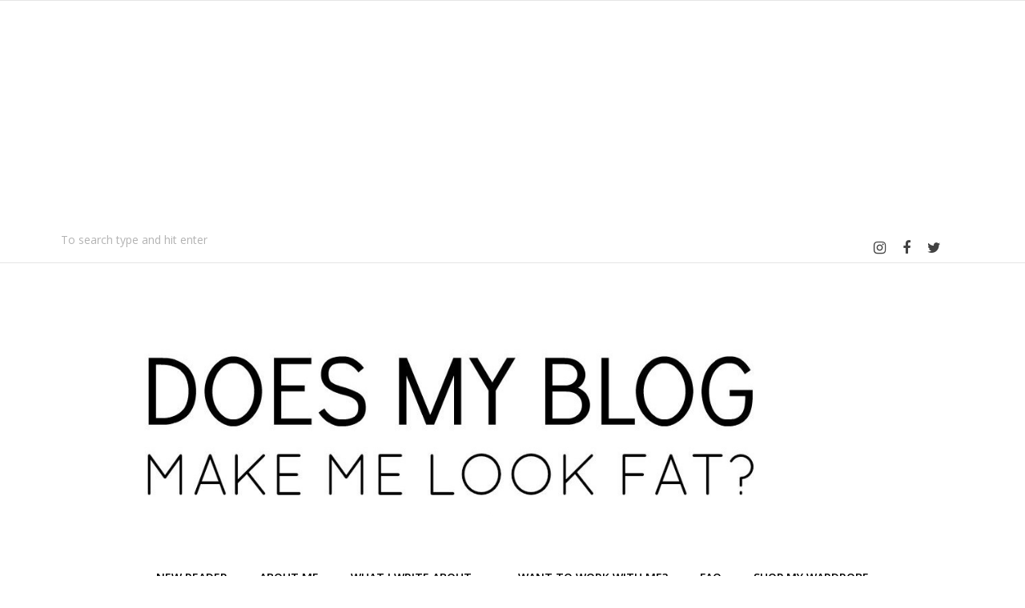

--- FILE ---
content_type: text/html; charset=utf-8
request_url: https://disqus.com/embed/comments/?base=default&f=beckybrownphd8686&t_u=https%3A%2F%2Fwww.doesmyblogmakemelookfat.com%2F2015%2F01%2Felomi-with-bras-galore.html&t_d=Elomi%20with%20Bras%20Galore%20-%20Does%20My%20Blog%20Make%20Me%20Look%20Fat%3F&t_t=Elomi%20with%20Bras%20Galore%20-%20Does%20My%20Blog%20Make%20Me%20Look%20Fat%3F&s_o=default
body_size: 2874
content:
<!DOCTYPE html>

<html lang="en" dir="ltr" class="not-supported type-">

<head>
    <title>Disqus Comments</title>

    
    <meta name="viewport" content="width=device-width, initial-scale=1, maximum-scale=1, user-scalable=no">
    <meta http-equiv="X-UA-Compatible" content="IE=edge"/>

    <style>
        .alert--warning {
            border-radius: 3px;
            padding: 10px 15px;
            margin-bottom: 10px;
            background-color: #FFE070;
            color: #A47703;
        }

        .alert--warning a,
        .alert--warning a:hover,
        .alert--warning strong {
            color: #A47703;
            font-weight: bold;
        }

        .alert--error p,
        .alert--warning p {
            margin-top: 5px;
            margin-bottom: 5px;
        }
        
        </style>
    
    <style>
        
        html, body {
            overflow-y: auto;
            height: 100%;
        }
        

        #error {
            display: none;
        }

        .clearfix:after {
            content: "";
            display: block;
            height: 0;
            clear: both;
            visibility: hidden;
        }

        
    </style>

</head>
<body>
    

    
    <div id="error" class="alert--error">
        <p>We were unable to load Disqus. If you are a moderator please see our <a href="https://docs.disqus.com/help/83/"> troubleshooting guide</a>. </p>
    </div>

    
    <script type="text/json" id="disqus-forumData">{"session":{"canModerate":false,"audienceSyncVerified":false,"canReply":true,"mustVerify":false,"recaptchaPublicKey":"6LfHFZceAAAAAIuuLSZamKv3WEAGGTgqB_E7G7f3","mustVerifyEmail":false},"forum":{"aetBannerConfirmation":null,"founder":"57443964","twitterName":"boo_brown","commentsLinkOne":"1 Comment","guidelines":null,"disableDisqusBrandingOnPolls":false,"commentsLinkZero":"0 Comments","disableDisqusBranding":false,"id":"beckybrownphd8686","createdAt":"2013-07-10T14:11:20.713863","category":"Entertainment","aetBannerEnabled":false,"aetBannerTitle":null,"raw_guidelines":null,"initialCommentCount":null,"votingType":null,"daysUnapproveNewUsers":null,"installCompleted":true,"moderatorBadgeText":"","commentPolicyText":null,"aetEnabled":false,"channel":null,"sort":4,"description":"","organizationHasBadges":true,"newPolicy":true,"raw_description":"","customFont":null,"language":"en","adsReviewStatus":1,"commentsPlaceholderTextEmpty":null,"daysAlive":0,"forumCategory":{"date_added":"2016-01-28T01:54:31","id":4,"name":"Entertainment"},"linkColor":null,"colorScheme":"auto","pk":"2440483","commentsPlaceholderTextPopulated":null,"permissions":{},"commentPolicyLink":null,"aetBannerDescription":null,"favicon":{"permalink":"https://disqus.com/api/forums/favicons/beckybrownphd8686.jpg","cache":"https://c.disquscdn.com/uploads/forums/244/483/favicon.png"},"name":"Does My Blog Make Me Look Fat","commentsLinkMultiple":"{num} Comments","settings":{"threadRatingsEnabled":false,"adsDRNativeEnabled":true,"behindClickEnabled":false,"disable3rdPartyTrackers":false,"adsVideoEnabled":true,"adsProductVideoEnabled":true,"adsPositionBottomEnabled":true,"ssoRequired":false,"contextualAiPollsEnabled":false,"unapproveLinks":false,"adsPositionRecommendationsEnabled":true,"adsEnabled":true,"adsProductLinksThumbnailsEnabled":true,"hasCustomAvatar":false,"organicDiscoveryEnabled":true,"adsProductDisplayEnabled":false,"adsProductLinksEnabled":true,"audienceSyncEnabled":false,"threadReactionsEnabled":false,"linkAffiliationEnabled":true,"adsPositionAiPollsEnabled":false,"disableSocialShare":false,"adsPositionTopEnabled":true,"adsProductStoriesEnabled":true,"sidebarEnabled":false,"adultContent":false,"allowAnonVotes":false,"gifPickerEnabled":true,"mustVerify":true,"badgesEnabled":false,"mustVerifyEmail":true,"allowAnonPost":false,"unapproveNewUsersEnabled":false,"mediaembedEnabled":true,"aiPollsEnabled":false,"userIdentityDisabled":false,"adsPositionPollEnabled":false,"discoveryLocked":false,"validateAllPosts":false,"adsSettingsLocked":false,"isVIP":false,"adsPositionInthreadEnabled":true},"organizationId":1884291,"typeface":"auto","url":"http://doesmyblogmakemelookfat.com/","daysThreadAlive":0,"avatar":{"small":{"permalink":"https://disqus.com/api/forums/avatars/beckybrownphd8686.jpg?size=32","cache":"//a.disquscdn.com/1763052994/images/noavatar32.png"},"large":{"permalink":"https://disqus.com/api/forums/avatars/beckybrownphd8686.jpg?size=92","cache":"//a.disquscdn.com/1763052994/images/noavatar92.png"}},"signedUrl":"http://disq.us/?url=http%3A%2F%2Fdoesmyblogmakemelookfat.com%2F&key=ymmLwEWyZrh51yuPxpkX7Q"}}</script>

    <div id="postCompatContainer"><div class="comment__wrapper"><div class="comment__name clearfix"><img class="comment__avatar" src="https://c.disquscdn.com/uploads/users/6934/9014/avatar92.jpg?1506366259" width="32" height="32" /><strong><a href="">Richard Lionheart</a></strong> &bull; 5 years ago
        </div><div class="comment__content"><p>Real Woman, hot and sexy, god i so want you... XXXX</p></div></div><div class="comment__wrapper"><div class="comment__name clearfix"><img class="comment__avatar" src="https://c.disquscdn.com/uploads/users/3095/98/avatar92.jpg?1592730754" width="32" height="32" /><strong><a href="">Mohamed Ebrahim</a></strong> &bull; 5 years ago
        </div><div class="comment__content"><p>Lovely</p></div></div><div class="comment__wrapper"><div class="comment__name clearfix"><img class="comment__avatar" src="https://c.disquscdn.com/uploads/users/3095/98/avatar92.jpg?1592730754" width="32" height="32" /><strong><a href="">Mohamed Ebrahim</a></strong> &bull; 6 years ago
        </div><div class="comment__content"><p>Sexy, in the lingerie. Amazing.</p></div></div><div class="comment__wrapper"><div class="comment__name clearfix"><img class="comment__avatar" src="//a.disquscdn.com/1763052994/images/noavatar92.png" width="32" height="32" /><strong><a href="">James Jenlins</a></strong> &bull; 9 years ago
        </div><div class="comment__content"><p>Awwwww...your gorgeous....keep on rockin' in the free world......</p></div></div><div class="comment__wrapper"><div class="comment__name clearfix"><img class="comment__avatar" src="https://c.disquscdn.com/uploads/users/2908/3462/avatar92.jpg?1404511692" width="32" height="32" /><strong><a href="">Ian K</a></strong> &bull; 9 years ago
        </div><div class="comment__content"><p>Absolutely amazing.....</p></div></div><div class="comment__wrapper"><div class="comment__name clearfix"><img class="comment__avatar" src="https://c.disquscdn.com/uploads/users/6574/3731/avatar92.jpg?1493697415" width="32" height="32" /><strong><a href="">Beverly</a></strong> &bull; 11 years ago
        </div><div class="comment__content"><p>I had that exact same bra. It seems to be making the go arounds on the blogs the last few months. It looks great. I liked it, overall :)</p></div></div><div class="comment__wrapper"><div class="comment__name clearfix"><img class="comment__avatar" src="https://c.disquscdn.com/uploads/users/13957/2470/avatar92.jpg?1421350765" width="32" height="32" /><strong><a href="">FilipaLourenço</a></strong> &bull; 11 years ago
        </div><div class="comment__content"><p>My boyfriend just bought me a very similar kimono :P</p></div></div><div class="comment__wrapper"><div class="comment__name clearfix"><img class="comment__avatar" src="//a.disquscdn.com/1763052994/images/noavatar92.png" width="32" height="32" /><strong><a href="">Jon che</a></strong> &bull; 11 years ago
        </div><div class="comment__content"><p>You look absolutely gorgeous, confidant and beautiful! Those pieces combine for a fabulous look on you!</p></div></div></div>


    <div id="fixed-content"></div>

    
        <script type="text/javascript">
          var embedv2assets = window.document.createElement('script');
          embedv2assets.src = 'https://c.disquscdn.com/embedv2/latest/embedv2.js';
          embedv2assets.async = true;

          window.document.body.appendChild(embedv2assets);
        </script>
    



    
</body>
</html>


--- FILE ---
content_type: text/html; charset=UTF-8
request_url: https://www.doesmyblogmakemelookfat.com/b/stats?style=BLACK_TRANSPARENT&timeRange=ALL_TIME&token=APq4FmC3o5D3PbVlAy1o66hPu8E2aKokd2FjboJSJOZ5uZtE7i591mFo1Bf_z1C8pZtRpOOlbPbmczSoaKHSKyN2wMLlQFp8nw
body_size: 43
content:
{"total":2144415,"sparklineOptions":{"backgroundColor":{"fillOpacity":0.1,"fill":"#000000"},"series":[{"areaOpacity":0.3,"color":"#202020"}]},"sparklineData":[[0,19],[1,20],[2,21],[3,24],[4,25],[5,26],[6,29],[7,16],[8,19],[9,23],[10,44],[11,23],[12,19],[13,34],[14,25],[15,35],[16,43],[17,43],[18,46],[19,46],[20,33],[21,85],[22,41],[23,100],[24,36],[25,31],[26,28],[27,27],[28,35],[29,20]],"nextTickMs":400000}

--- FILE ---
content_type: text/html; charset=utf-8
request_url: https://www.google.com/recaptcha/api2/aframe
body_size: 266
content:
<!DOCTYPE HTML><html><head><meta http-equiv="content-type" content="text/html; charset=UTF-8"></head><body><script nonce="bt8oWP0Y0i5GoqtUutWXJQ">/** Anti-fraud and anti-abuse applications only. See google.com/recaptcha */ try{var clients={'sodar':'https://pagead2.googlesyndication.com/pagead/sodar?'};window.addEventListener("message",function(a){try{if(a.source===window.parent){var b=JSON.parse(a.data);var c=clients[b['id']];if(c){var d=document.createElement('img');d.src=c+b['params']+'&rc='+(localStorage.getItem("rc::a")?sessionStorage.getItem("rc::b"):"");window.document.body.appendChild(d);sessionStorage.setItem("rc::e",parseInt(sessionStorage.getItem("rc::e")||0)+1);localStorage.setItem("rc::h",'1768746630719');}}}catch(b){}});window.parent.postMessage("_grecaptcha_ready", "*");}catch(b){}</script></body></html>

--- FILE ---
content_type: text/javascript; charset=UTF-8
request_url: https://www.doesmyblogmakemelookfat.com/feeds/posts/summary/?callback=jQuery112009503060000369139_1768746624517&category=Elomi&max-results=5&alt=json-in-script
body_size: 4769
content:
// API callback
jQuery112009503060000369139_1768746624517({"version":"1.0","encoding":"UTF-8","feed":{"xmlns":"http://www.w3.org/2005/Atom","xmlns$openSearch":"http://a9.com/-/spec/opensearchrss/1.0/","xmlns$blogger":"http://schemas.google.com/blogger/2008","xmlns$georss":"http://www.georss.org/georss","xmlns$gd":"http://schemas.google.com/g/2005","xmlns$thr":"http://purl.org/syndication/thread/1.0","id":{"$t":"tag:blogger.com,1999:blog-5719588620755196713"},"updated":{"$t":"2024-11-06T03:08:42.309+00:00"},"category":[{"term":"ASOS Curve"},{"term":"Simply Be"},{"term":"Fat"},{"term":"Plus Size"},{"term":"Fashion"},{"term":"Plus Size Fashion"},{"term":"Fatshion"},{"term":"Hell Bunny"},{"term":"lindy bop"},{"term":"New Look Inspire"},{"term":"pin up girl clothing"},{"term":"Evans"},{"term":"Primark"},{"term":"photo favourite Thursday"},{"term":"modcloth"},{"term":"beauty"},{"term":"OMCZ"},{"term":"Lady V London"},{"term":"collectif"},{"term":"12 days of Christmas dresses"},{"term":"30 days 30 dresses"},{"term":"Dress the Alphabet"},{"term":"Scarlett and Jo"},{"term":"Vixen by Micheline Pitt"},{"term":"Fat Work Wear Style Round Up"},{"term":"New look"},{"term":"Matalan"},{"term":"ASOS"},{"term":"Forever 21"},{"term":"plus size blogger"},{"term":"Magnificent 7th"},{"term":"Asda"},{"term":"Dorothy Perkins"},{"term":"underwear"},{"term":"voodoo vixen Curve"},{"term":"Fatshionologie"},{"term":"Clements Ribeiro"},{"term":"Live Unlimited"},{"term":"Yours clothing"},{"term":"boohoo"},{"term":"swimwear"},{"term":"Christmas"},{"term":"Pink Clove"},{"term":"city chic"},{"term":"Banned"},{"term":"Floral"},{"term":"Taking shape"},{"term":"personal"},{"term":"ASOS Curve review"},{"term":"Nail polish"},{"term":"Unique Vintage"},{"term":"body positive"},{"term":"MAC"},{"term":"Polka Dot"},{"term":"Very"},{"term":"fat acceptance"},{"term":"new look Curves"},{"term":"plus north"},{"term":"travel"},{"term":"H and M"},{"term":"PhD"},{"term":"River Island"},{"term":"Voodoo Vixen"},{"term":"festive"},{"term":"flash the flesh"},{"term":"h\u0026m"},{"term":"popular"},{"term":"Anna Scholz"},{"term":"Boots"},{"term":"Cutie"},{"term":"Debenhams"},{"term":"Next"},{"term":"Queen of Holloway"},{"term":"Wallis"},{"term":"body acceptance"},{"term":"fatosphere"},{"term":"haul"},{"term":"tesco"},{"term":"AX Paris"},{"term":"Bristol"},{"term":"Cut for Evans"},{"term":"Dress"},{"term":"Elomi"},{"term":"Eloquii"},{"term":"G21"},{"term":"George"},{"term":"Jewellery"},{"term":"Joanie"},{"term":"London Edge"},{"term":"Project D"},{"term":"Tatyana"},{"term":"Torrid"},{"term":"Yours"},{"term":"bonmarche"},{"term":"disney"},{"term":"dog print Dress"},{"term":"dolly and dotty"},{"term":"hair"},{"term":"make up"},{"term":"playsuit"},{"term":"relationships"},{"term":"shopping"},{"term":"style it my way"},{"term":"swimsuit"},{"term":"Beth Ditto"},{"term":"Boohoo plus"},{"term":"Chi Chi London"},{"term":"Chub Rub"},{"term":"Claire Richards"},{"term":"Comic print"},{"term":"Curvissa"},{"term":"Curvy Kate"},{"term":"Cut out Sides"},{"term":"DP"},{"term":"Etsy"},{"term":"House Of Fraser"},{"term":"Joe Brown"},{"term":"Just another blogging challenge"},{"term":"Killstar"},{"term":"Miss BBW International"},{"term":"Not another blogging challenge"},{"term":"OOTD"},{"term":"Peplum top"},{"term":"Primark Haul"},{"term":"Short Hair"},{"term":"Style XL"},{"term":"That Day"},{"term":"Vintage"},{"term":"Zebra Print Dress"},{"term":"baking"},{"term":"body confidence"},{"term":"body love"},{"term":"cooking"},{"term":"dinosaur"},{"term":"dog"},{"term":"dog print"},{"term":"ewa michalak"},{"term":"fashion world"},{"term":"flash back thursday"},{"term":"idealized images"},{"term":"jackahuahua"},{"term":"outfits of the week"},{"term":"polyvore"},{"term":"ruby rocks"},{"term":"style it Saturday"},{"term":"tattoo"},{"term":"topshop"},{"term":"100 days happy"},{"term":"100 happy days"},{"term":"50's swing dress"},{"term":"52 reasons"},{"term":"52 reasons i love you"},{"term":"52 reasons i love you cards"},{"term":"ASOS Curve Forever 21"},{"term":"Alice and You"},{"term":"Ann Harvey"},{"term":"Argos"},{"term":"Ascot"},{"term":"Autumn"},{"term":"Aztec"},{"term":"Aztec Print Dress"},{"term":"BPSFW"},{"term":"Back fat"},{"term":"Barbara Hulanicki"},{"term":"Baroque Print"},{"term":"Basque"},{"term":"Being fat and the uni experience"},{"term":"Berry Tones"},{"term":"Big Tights Company"},{"term":"Blue Matalan"},{"term":"Bob"},{"term":"Body Proud"},{"term":"Body con"},{"term":"Boob Tube. Crop Test"},{"term":"Born pretty"},{"term":"Bow Print Dress"},{"term":"Bracelet"},{"term":"Brighton"},{"term":"British Plus size fashion weekend"},{"term":"Build a bear"},{"term":"Cable kint Dress"},{"term":"Cake"},{"term":"Carmakoma"},{"term":"Celia Dress"},{"term":"Charlie"},{"term":"Christmas Tag"},{"term":"Christmas films"},{"term":"Clinique"},{"term":"Creepers"},{"term":"Curve Project"},{"term":"Curvety"},{"term":"Curvy Con"},{"term":"Custom made"},{"term":"David Emanuel"},{"term":"Denim Dress"},{"term":"Dissertation"},{"term":"Doctors Bag"},{"term":"Estella Dress"},{"term":"Experience"},{"term":"Fit day"},{"term":"Flamingo Dress"},{"term":"Flatforms"},{"term":"Floral Leggings"},{"term":"Florar Bralet"},{"term":"Foil Shirt"},{"term":"Frock and roll"},{"term":"Frozen"},{"term":"Gemma Collins"},{"term":"Gifts"},{"term":"Green Skirt"},{"term":"Grey Dress"},{"term":"HD Brows"},{"term":"Hair Cut"},{"term":"Halloween"},{"term":"Horse Print Dress"},{"term":"Houndstooth"},{"term":"Igigi"},{"term":"Invasion of the killer curves"},{"term":"JD Williams"},{"term":"Jacquard dress"},{"term":"Jumper Dress"},{"term":"Jumpsuit"},{"term":"Koko"},{"term":"La Femme En Noir"},{"term":"Lace Blazer"},{"term":"Lady V"},{"term":"Lego"},{"term":"Lip print dress"},{"term":"Lipstick"},{"term":"Lipstick boutique"},{"term":"Little Mistress"},{"term":"London"},{"term":"Look magazine"},{"term":"Lovedrobe"},{"term":"Lulu Guinness"},{"term":"M\u0026S"},{"term":"MAC Lipstick"},{"term":"MAC Rocky Horror"},{"term":"Marisota"},{"term":"Meet up"},{"term":"Monroe knows"},{"term":"Nicky Rockets"},{"term":"No 7"},{"term":"Office"},{"term":"Onesie"},{"term":"PVC skirt"},{"term":"Panache"},{"term":"Perfume"},{"term":"Playful Promises"},{"term":"Plus London"},{"term":"Polka Dot Polly"},{"term":"Preference mousse absolue"},{"term":"Presents"},{"term":"Preventation"},{"term":"Radley"},{"term":"Retro"},{"term":"Rocky Horrow Show"},{"term":"Rogers and Rogers"},{"term":"Scarlet and Jo"},{"term":"Sculpresse"},{"term":"Secret Shield"},{"term":"Skindura"},{"term":"Southampton fashion week"},{"term":"Stars"},{"term":"Studs"},{"term":"Superdrug"},{"term":"Tartan"},{"term":"Tom Ford"},{"term":"Tribe"},{"term":"UKPSFW"},{"term":"Uni"},{"term":"Vivienne Westwood"},{"term":"White Dress"},{"term":"Wingz"},{"term":"alcohol"},{"term":"am i normal"},{"term":"beauy"},{"term":"being a fat girl"},{"term":"best of 2013"},{"term":"birthday"},{"term":"birthday haul"},{"term":"blog sale"},{"term":"blogger sale"},{"term":"body confidence week 2014"},{"term":"body dissatisfaction"},{"term":"body image"},{"term":"bold print"},{"term":"boobs bras"},{"term":"bucket list"},{"term":"budget"},{"term":"cake face"},{"term":"cardigan"},{"term":"cardigans"},{"term":"check dress"},{"term":"chubby"},{"term":"clothing"},{"term":"colour mash"},{"term":"community"},{"term":"converse"},{"term":"cosmo"},{"term":"craft"},{"term":"decorations"},{"term":"die dye"},{"term":"diy hair"},{"term":"domino dollhouse"},{"term":"drinking"},{"term":"ebay"},{"term":"erstwilder"},{"term":"fancy dress"},{"term":"fat babe"},{"term":"fat bitch"},{"term":"fat fashion"},{"term":"fat girl"},{"term":"fatkini"},{"term":"fatshion February"},{"term":"friends"},{"term":"friendship"},{"term":"giveaway"},{"term":"grass is greener"},{"term":"hadmade"},{"term":"hair dye"},{"term":"handbag"},{"term":"happy"},{"term":"hepburn"},{"term":"iPad"},{"term":"junarose"},{"term":"leopard print dress"},{"term":"littlewoods"},{"term":"loving my body"},{"term":"marriage"},{"term":"medical"},{"term":"monif c"},{"term":"motivation"},{"term":"national cleavage day"},{"term":"necklace"},{"term":"netflix"},{"term":"nightmare before Christmas"},{"term":"ombre"},{"term":"paperdolls"},{"term":"pet"},{"term":"phd life"},{"term":"plus size events"},{"term":"plus size model"},{"term":"print"},{"term":"psbloggers"},{"term":"purple tunic"},{"term":"pus size boggers"},{"term":"pus size style"},{"term":"quiz"},{"term":"research"},{"term":"retro peaches"},{"term":"role models"},{"term":"round up"},{"term":"sale haul"},{"term":"sales"},{"term":"sales haul"},{"term":"sequin"},{"term":"sequin leggings"},{"term":"sex"},{"term":"shopping trip"},{"term":"skin care"},{"term":"society plus"},{"term":"sock bun"},{"term":"something you don't know about me"},{"term":"stigma"},{"term":"stripes"},{"term":"student"},{"term":"student life"},{"term":"style"},{"term":"stylish curves"},{"term":"superheros"},{"term":"the uni experience"},{"term":"things you shouldn't say to a fat girl"},{"term":"throw back thursday"},{"term":"trainers"},{"term":"tunic"},{"term":"university"},{"term":"update"},{"term":"weight"},{"term":"weight loss"},{"term":"what i've been doing"},{"term":"what if"}],"title":{"type":"text","$t":"Does My Blog Make Me Look Fat?"},"subtitle":{"type":"html","$t":"This is my (fat) style blog"},"link":[{"rel":"http://schemas.google.com/g/2005#feed","type":"application/atom+xml","href":"https:\/\/www.doesmyblogmakemelookfat.com\/feeds\/posts\/summary"},{"rel":"self","type":"application/atom+xml","href":"https:\/\/www.blogger.com\/feeds\/5719588620755196713\/posts\/summary?alt=json-in-script\u0026max-results=5\u0026category=Elomi"},{"rel":"alternate","type":"text/html","href":"https:\/\/www.doesmyblogmakemelookfat.com\/search\/label\/Elomi"},{"rel":"hub","href":"http://pubsubhubbub.appspot.com/"}],"author":[{"name":{"$t":"Does My Blog Make Me Look Fat"},"uri":{"$t":"http:\/\/www.blogger.com\/profile\/16781482315406643207"},"email":{"$t":"noreply@blogger.com"},"gd$image":{"rel":"http://schemas.google.com/g/2005#thumbnail","width":"32","height":"32","src":"\/\/blogger.googleusercontent.com\/img\/b\/R29vZ2xl\/AVvXsEiFxwo62aD6MPm3w7yu_NeYtc6H3JSeDMxawGgrmnDr5Pb878-Gqgk15pdonhm_-HZboHvdfRSW57p0vlOekjpJkx0HQxKL2sYMiPt6QBqhxv5sFMW0kwkl1gv2-SCKGA\/s220\/eb44b9bdb670e3e3731dbfa29457efcf.jpg"}}],"generator":{"version":"7.00","uri":"http://www.blogger.com","$t":"Blogger"},"openSearch$totalResults":{"$t":"3"},"openSearch$startIndex":{"$t":"1"},"openSearch$itemsPerPage":{"$t":"5"},"entry":[{"id":{"$t":"tag:blogger.com,1999:blog-5719588620755196713.post-2346881417993379898"},"published":{"$t":"2015-01-16T18:31:00.003+00:00"},"updated":{"$t":"2015-11-13T17:09:32.113+00:00"},"category":[{"scheme":"http://www.blogger.com/atom/ns#","term":"Elomi"},{"scheme":"http://www.blogger.com/atom/ns#","term":"underwear"}],"title":{"type":"text","$t":"Elomi with Bras Galore "},"summary":{"type":"text","$t":"\n\n\n\n\n\n\n\n\n\n\n\n\n\n\n\nBra* - Elomi\n\nKnickers* - Elomi\n\nStockings - Big Tights company\n\nCover up - New Look\n\n\n\n50s fashion gets a bubble gum twist in Betty's blush pink and rich raspberry with cute polka dots. The rose embroidery detailing and bows add a very girly touch, while the low centre front creates great plunge without the push-up.\u0026nbsp;\n\n\n\nElomi is my underwear brand of choice, the sizing and "},"link":[{"rel":"edit","type":"application/atom+xml","href":"https:\/\/www.blogger.com\/feeds\/5719588620755196713\/posts\/default\/2346881417993379898"},{"rel":"self","type":"application/atom+xml","href":"https:\/\/www.blogger.com\/feeds\/5719588620755196713\/posts\/default\/2346881417993379898"},{"rel":"alternate","type":"text/html","href":"https:\/\/www.doesmyblogmakemelookfat.com\/2015\/01\/elomi-with-bras-galore.html","title":"Elomi with Bras Galore "}],"author":[{"name":{"$t":"Does My Blog Make Me Look Fat"},"uri":{"$t":"http:\/\/www.blogger.com\/profile\/16781482315406643207"},"email":{"$t":"noreply@blogger.com"},"gd$image":{"rel":"http://schemas.google.com/g/2005#thumbnail","width":"32","height":"32","src":"\/\/blogger.googleusercontent.com\/img\/b\/R29vZ2xl\/AVvXsEiFxwo62aD6MPm3w7yu_NeYtc6H3JSeDMxawGgrmnDr5Pb878-Gqgk15pdonhm_-HZboHvdfRSW57p0vlOekjpJkx0HQxKL2sYMiPt6QBqhxv5sFMW0kwkl1gv2-SCKGA\/s220\/eb44b9bdb670e3e3731dbfa29457efcf.jpg"}}],"media$thumbnail":{"xmlns$media":"http://search.yahoo.com/mrss/","url":"https:\/\/blogger.googleusercontent.com\/img\/b\/R29vZ2xl\/AVvXsEjd_nDa8ZhixoJ0AjGMpRdAD7Nz0E3ANWbjIZ24AE149DqLeAa7U4tThAh0p0jNnxMzBacwMdo-02S_nZP9gqIPH3oCcTzuG-VEVfUz_CFmn4DbOBLJ6gLtQmGlClua6-T5zKA-xg7nblY\/s72-c\/picture3615.jpg","height":"72","width":"72"}},{"id":{"$t":"tag:blogger.com,1999:blog-5719588620755196713.post-3657588315240381035"},"published":{"$t":"2014-03-10T12:00:00.000+00:00"},"updated":{"$t":"2017-01-29T17:10:31.565+00:00"},"category":[{"scheme":"http://www.blogger.com/atom/ns#","term":"Elomi"},{"scheme":"http://www.blogger.com/atom/ns#","term":"underwear"}],"title":{"type":"text","$t":"Elomi at Yours review "},"summary":{"type":"text","$t":"\n\n\n\n\n\n\n\n\n\n\n\nBra* - Elomi\u0026nbsp;\n\nKnickers* - Elomi\n\n\n\nElomi is my bra brand of choice, they do bras in my size, that are comfortable and pretty, the holy trinity in the bra world. Yours have recently started to stock Elomi, which is music to my ears. I opted for the lighter coloured Betty bra, which is a plunge bra. It has cute polka dot detail and some detailing on the edge on the cup. The straps"},"link":[{"rel":"edit","type":"application/atom+xml","href":"https:\/\/www.blogger.com\/feeds\/5719588620755196713\/posts\/default\/3657588315240381035"},{"rel":"self","type":"application/atom+xml","href":"https:\/\/www.blogger.com\/feeds\/5719588620755196713\/posts\/default\/3657588315240381035"},{"rel":"alternate","type":"text/html","href":"https:\/\/www.doesmyblogmakemelookfat.com\/2014\/03\/elomi-at-yours-review.html","title":"Elomi at Yours review "}],"author":[{"name":{"$t":"Does My Blog Make Me Look Fat"},"uri":{"$t":"http:\/\/www.blogger.com\/profile\/16781482315406643207"},"email":{"$t":"noreply@blogger.com"},"gd$image":{"rel":"http://schemas.google.com/g/2005#thumbnail","width":"32","height":"32","src":"\/\/blogger.googleusercontent.com\/img\/b\/R29vZ2xl\/AVvXsEiFxwo62aD6MPm3w7yu_NeYtc6H3JSeDMxawGgrmnDr5Pb878-Gqgk15pdonhm_-HZboHvdfRSW57p0vlOekjpJkx0HQxKL2sYMiPt6QBqhxv5sFMW0kwkl1gv2-SCKGA\/s220\/eb44b9bdb670e3e3731dbfa29457efcf.jpg"}}],"media$thumbnail":{"xmlns$media":"http://search.yahoo.com/mrss/","url":"https:\/\/blogger.googleusercontent.com\/img\/b\/R29vZ2xl\/AVvXsEhj-hFRPTKKckkzzsf1E8N5_81EQ8JBaEH1p3Ih1OOqgMa0oifzm2cQo42CGhkz7mkwXqv4TdcGxRv1NlXaTTgMNTEwoB13Y0zIIOptoG-5kfUXN0ddVfOcR9XeBEzV70-A9VBKUC20XBuZ\/s72-c\/picture1163.jpg","height":"72","width":"72"}},{"id":{"$t":"tag:blogger.com,1999:blog-5719588620755196713.post-1236812835314984667"},"published":{"$t":"2014-02-11T20:28:00.000+00:00"},"updated":{"$t":"2014-11-18T10:59:36.937+00:00"},"category":[{"scheme":"http://www.blogger.com/atom/ns#","term":"Basque"},{"scheme":"http://www.blogger.com/atom/ns#","term":"Big Tights Company"},{"scheme":"http://www.blogger.com/atom/ns#","term":"Elomi"},{"scheme":"http://www.blogger.com/atom/ns#","term":"underwear"}],"title":{"type":"text","$t":"Stocking Filler"},"summary":{"type":"text","$t":"\nThis is late posting from me today, but i didn't get in until after 7 and my priority was feeding myself.\u0026nbsp;As Valentines day is approaching i thought this was the perfect time to share my love and let you treat yourself for that romantic time of year.\u0026nbsp;I have been really excited about posting this. If you think getting tights for plus size is hard, try getting stockings to fit large "},"link":[{"rel":"edit","type":"application/atom+xml","href":"https:\/\/www.blogger.com\/feeds\/5719588620755196713\/posts\/default\/1236812835314984667"},{"rel":"self","type":"application/atom+xml","href":"https:\/\/www.blogger.com\/feeds\/5719588620755196713\/posts\/default\/1236812835314984667"},{"rel":"alternate","type":"text/html","href":"https:\/\/www.doesmyblogmakemelookfat.com\/2014\/02\/stocking-filler.html","title":"Stocking Filler"}],"author":[{"name":{"$t":"Does My Blog Make Me Look Fat"},"uri":{"$t":"http:\/\/www.blogger.com\/profile\/16781482315406643207"},"email":{"$t":"noreply@blogger.com"},"gd$image":{"rel":"http://schemas.google.com/g/2005#thumbnail","width":"32","height":"32","src":"\/\/blogger.googleusercontent.com\/img\/b\/R29vZ2xl\/AVvXsEiFxwo62aD6MPm3w7yu_NeYtc6H3JSeDMxawGgrmnDr5Pb878-Gqgk15pdonhm_-HZboHvdfRSW57p0vlOekjpJkx0HQxKL2sYMiPt6QBqhxv5sFMW0kwkl1gv2-SCKGA\/s220\/eb44b9bdb670e3e3731dbfa29457efcf.jpg"}}],"media$thumbnail":{"xmlns$media":"http://search.yahoo.com/mrss/","url":"https:\/\/blogger.googleusercontent.com\/img\/b\/R29vZ2xl\/AVvXsEiaM29BA4PXcD4xYhgpL_QJBoNasp3rz1-z736n9B5uT3SduVVp0Y_SL-jVdYFcLbYLf1xn0gygeyQD3fIAmgYa7yqaHcax3OWPSKGaQoSS5aQRTh1XVv6ZBC2wlGpG9fXykviZr2ZLqsSK\/s72-c\/picture720.jpg","height":"72","width":"72"}}]}});

--- FILE ---
content_type: text/javascript; charset=UTF-8
request_url: https://www.doesmyblogmakemelookfat.com/feeds/posts/summary/?callback=jQuery112009503060000369139_1768746624518&category=underwear&max-results=5&alt=json-in-script
body_size: 5788
content:
// API callback
jQuery112009503060000369139_1768746624518({"version":"1.0","encoding":"UTF-8","feed":{"xmlns":"http://www.w3.org/2005/Atom","xmlns$openSearch":"http://a9.com/-/spec/opensearchrss/1.0/","xmlns$blogger":"http://schemas.google.com/blogger/2008","xmlns$georss":"http://www.georss.org/georss","xmlns$gd":"http://schemas.google.com/g/2005","xmlns$thr":"http://purl.org/syndication/thread/1.0","id":{"$t":"tag:blogger.com,1999:blog-5719588620755196713"},"updated":{"$t":"2024-11-06T03:08:42.309+00:00"},"category":[{"term":"ASOS Curve"},{"term":"Simply Be"},{"term":"Fat"},{"term":"Plus Size"},{"term":"Fashion"},{"term":"Plus Size Fashion"},{"term":"Fatshion"},{"term":"Hell Bunny"},{"term":"lindy bop"},{"term":"New Look Inspire"},{"term":"pin up girl clothing"},{"term":"Evans"},{"term":"Primark"},{"term":"photo favourite Thursday"},{"term":"modcloth"},{"term":"beauty"},{"term":"OMCZ"},{"term":"Lady V London"},{"term":"collectif"},{"term":"12 days of Christmas dresses"},{"term":"30 days 30 dresses"},{"term":"Dress the Alphabet"},{"term":"Scarlett and Jo"},{"term":"Vixen by Micheline Pitt"},{"term":"Fat Work Wear Style Round Up"},{"term":"New look"},{"term":"Matalan"},{"term":"ASOS"},{"term":"Forever 21"},{"term":"plus size blogger"},{"term":"Magnificent 7th"},{"term":"Asda"},{"term":"Dorothy Perkins"},{"term":"underwear"},{"term":"voodoo vixen Curve"},{"term":"Fatshionologie"},{"term":"Clements Ribeiro"},{"term":"Live Unlimited"},{"term":"Yours clothing"},{"term":"boohoo"},{"term":"swimwear"},{"term":"Christmas"},{"term":"Pink Clove"},{"term":"city chic"},{"term":"Banned"},{"term":"Floral"},{"term":"Taking shape"},{"term":"personal"},{"term":"ASOS Curve review"},{"term":"Nail polish"},{"term":"Unique Vintage"},{"term":"body positive"},{"term":"MAC"},{"term":"Polka Dot"},{"term":"Very"},{"term":"fat acceptance"},{"term":"new look Curves"},{"term":"plus north"},{"term":"travel"},{"term":"H and M"},{"term":"PhD"},{"term":"River Island"},{"term":"Voodoo Vixen"},{"term":"festive"},{"term":"flash the flesh"},{"term":"h\u0026m"},{"term":"popular"},{"term":"Anna Scholz"},{"term":"Boots"},{"term":"Cutie"},{"term":"Debenhams"},{"term":"Next"},{"term":"Queen of Holloway"},{"term":"Wallis"},{"term":"body acceptance"},{"term":"fatosphere"},{"term":"haul"},{"term":"tesco"},{"term":"AX Paris"},{"term":"Bristol"},{"term":"Cut for Evans"},{"term":"Dress"},{"term":"Elomi"},{"term":"Eloquii"},{"term":"G21"},{"term":"George"},{"term":"Jewellery"},{"term":"Joanie"},{"term":"London Edge"},{"term":"Project D"},{"term":"Tatyana"},{"term":"Torrid"},{"term":"Yours"},{"term":"bonmarche"},{"term":"disney"},{"term":"dog print Dress"},{"term":"dolly and dotty"},{"term":"hair"},{"term":"make up"},{"term":"playsuit"},{"term":"relationships"},{"term":"shopping"},{"term":"style it my way"},{"term":"swimsuit"},{"term":"Beth Ditto"},{"term":"Boohoo plus"},{"term":"Chi Chi London"},{"term":"Chub Rub"},{"term":"Claire Richards"},{"term":"Comic print"},{"term":"Curvissa"},{"term":"Curvy Kate"},{"term":"Cut out Sides"},{"term":"DP"},{"term":"Etsy"},{"term":"House Of Fraser"},{"term":"Joe Brown"},{"term":"Just another blogging challenge"},{"term":"Killstar"},{"term":"Miss BBW International"},{"term":"Not another blogging challenge"},{"term":"OOTD"},{"term":"Peplum top"},{"term":"Primark Haul"},{"term":"Short Hair"},{"term":"Style XL"},{"term":"That Day"},{"term":"Vintage"},{"term":"Zebra Print Dress"},{"term":"baking"},{"term":"body confidence"},{"term":"body love"},{"term":"cooking"},{"term":"dinosaur"},{"term":"dog"},{"term":"dog print"},{"term":"ewa michalak"},{"term":"fashion world"},{"term":"flash back thursday"},{"term":"idealized images"},{"term":"jackahuahua"},{"term":"outfits of the week"},{"term":"polyvore"},{"term":"ruby rocks"},{"term":"style it Saturday"},{"term":"tattoo"},{"term":"topshop"},{"term":"100 days happy"},{"term":"100 happy days"},{"term":"50's swing dress"},{"term":"52 reasons"},{"term":"52 reasons i love you"},{"term":"52 reasons i love you cards"},{"term":"ASOS Curve Forever 21"},{"term":"Alice and You"},{"term":"Ann Harvey"},{"term":"Argos"},{"term":"Ascot"},{"term":"Autumn"},{"term":"Aztec"},{"term":"Aztec Print Dress"},{"term":"BPSFW"},{"term":"Back fat"},{"term":"Barbara Hulanicki"},{"term":"Baroque Print"},{"term":"Basque"},{"term":"Being fat and the uni experience"},{"term":"Berry Tones"},{"term":"Big Tights Company"},{"term":"Blue Matalan"},{"term":"Bob"},{"term":"Body Proud"},{"term":"Body con"},{"term":"Boob Tube. Crop Test"},{"term":"Born pretty"},{"term":"Bow Print Dress"},{"term":"Bracelet"},{"term":"Brighton"},{"term":"British Plus size fashion weekend"},{"term":"Build a bear"},{"term":"Cable kint Dress"},{"term":"Cake"},{"term":"Carmakoma"},{"term":"Celia Dress"},{"term":"Charlie"},{"term":"Christmas Tag"},{"term":"Christmas films"},{"term":"Clinique"},{"term":"Creepers"},{"term":"Curve Project"},{"term":"Curvety"},{"term":"Curvy Con"},{"term":"Custom made"},{"term":"David Emanuel"},{"term":"Denim Dress"},{"term":"Dissertation"},{"term":"Doctors Bag"},{"term":"Estella Dress"},{"term":"Experience"},{"term":"Fit day"},{"term":"Flamingo Dress"},{"term":"Flatforms"},{"term":"Floral Leggings"},{"term":"Florar Bralet"},{"term":"Foil Shirt"},{"term":"Frock and roll"},{"term":"Frozen"},{"term":"Gemma Collins"},{"term":"Gifts"},{"term":"Green Skirt"},{"term":"Grey Dress"},{"term":"HD Brows"},{"term":"Hair Cut"},{"term":"Halloween"},{"term":"Horse Print Dress"},{"term":"Houndstooth"},{"term":"Igigi"},{"term":"Invasion of the killer curves"},{"term":"JD Williams"},{"term":"Jacquard dress"},{"term":"Jumper Dress"},{"term":"Jumpsuit"},{"term":"Koko"},{"term":"La Femme En Noir"},{"term":"Lace Blazer"},{"term":"Lady V"},{"term":"Lego"},{"term":"Lip print dress"},{"term":"Lipstick"},{"term":"Lipstick boutique"},{"term":"Little Mistress"},{"term":"London"},{"term":"Look magazine"},{"term":"Lovedrobe"},{"term":"Lulu Guinness"},{"term":"M\u0026S"},{"term":"MAC Lipstick"},{"term":"MAC Rocky Horror"},{"term":"Marisota"},{"term":"Meet up"},{"term":"Monroe knows"},{"term":"Nicky Rockets"},{"term":"No 7"},{"term":"Office"},{"term":"Onesie"},{"term":"PVC skirt"},{"term":"Panache"},{"term":"Perfume"},{"term":"Playful Promises"},{"term":"Plus London"},{"term":"Polka Dot Polly"},{"term":"Preference mousse absolue"},{"term":"Presents"},{"term":"Preventation"},{"term":"Radley"},{"term":"Retro"},{"term":"Rocky Horrow Show"},{"term":"Rogers and Rogers"},{"term":"Scarlet and Jo"},{"term":"Sculpresse"},{"term":"Secret Shield"},{"term":"Skindura"},{"term":"Southampton fashion week"},{"term":"Stars"},{"term":"Studs"},{"term":"Superdrug"},{"term":"Tartan"},{"term":"Tom Ford"},{"term":"Tribe"},{"term":"UKPSFW"},{"term":"Uni"},{"term":"Vivienne Westwood"},{"term":"White Dress"},{"term":"Wingz"},{"term":"alcohol"},{"term":"am i normal"},{"term":"beauy"},{"term":"being a fat girl"},{"term":"best of 2013"},{"term":"birthday"},{"term":"birthday haul"},{"term":"blog sale"},{"term":"blogger sale"},{"term":"body confidence week 2014"},{"term":"body dissatisfaction"},{"term":"body image"},{"term":"bold print"},{"term":"boobs bras"},{"term":"bucket list"},{"term":"budget"},{"term":"cake face"},{"term":"cardigan"},{"term":"cardigans"},{"term":"check dress"},{"term":"chubby"},{"term":"clothing"},{"term":"colour mash"},{"term":"community"},{"term":"converse"},{"term":"cosmo"},{"term":"craft"},{"term":"decorations"},{"term":"die dye"},{"term":"diy hair"},{"term":"domino dollhouse"},{"term":"drinking"},{"term":"ebay"},{"term":"erstwilder"},{"term":"fancy dress"},{"term":"fat babe"},{"term":"fat bitch"},{"term":"fat fashion"},{"term":"fat girl"},{"term":"fatkini"},{"term":"fatshion February"},{"term":"friends"},{"term":"friendship"},{"term":"giveaway"},{"term":"grass is greener"},{"term":"hadmade"},{"term":"hair dye"},{"term":"handbag"},{"term":"happy"},{"term":"hepburn"},{"term":"iPad"},{"term":"junarose"},{"term":"leopard print dress"},{"term":"littlewoods"},{"term":"loving my body"},{"term":"marriage"},{"term":"medical"},{"term":"monif c"},{"term":"motivation"},{"term":"national cleavage day"},{"term":"necklace"},{"term":"netflix"},{"term":"nightmare before Christmas"},{"term":"ombre"},{"term":"paperdolls"},{"term":"pet"},{"term":"phd life"},{"term":"plus size events"},{"term":"plus size model"},{"term":"print"},{"term":"psbloggers"},{"term":"purple tunic"},{"term":"pus size boggers"},{"term":"pus size style"},{"term":"quiz"},{"term":"research"},{"term":"retro peaches"},{"term":"role models"},{"term":"round up"},{"term":"sale haul"},{"term":"sales"},{"term":"sales haul"},{"term":"sequin"},{"term":"sequin leggings"},{"term":"sex"},{"term":"shopping trip"},{"term":"skin care"},{"term":"society plus"},{"term":"sock bun"},{"term":"something you don't know about me"},{"term":"stigma"},{"term":"stripes"},{"term":"student"},{"term":"student life"},{"term":"style"},{"term":"stylish curves"},{"term":"superheros"},{"term":"the uni experience"},{"term":"things you shouldn't say to a fat girl"},{"term":"throw back thursday"},{"term":"trainers"},{"term":"tunic"},{"term":"university"},{"term":"update"},{"term":"weight"},{"term":"weight loss"},{"term":"what i've been doing"},{"term":"what if"}],"title":{"type":"text","$t":"Does My Blog Make Me Look Fat?"},"subtitle":{"type":"html","$t":"This is my (fat) style blog"},"link":[{"rel":"http://schemas.google.com/g/2005#feed","type":"application/atom+xml","href":"https:\/\/www.doesmyblogmakemelookfat.com\/feeds\/posts\/summary"},{"rel":"self","type":"application/atom+xml","href":"https:\/\/www.blogger.com\/feeds\/5719588620755196713\/posts\/summary?alt=json-in-script\u0026max-results=5\u0026category=underwear"},{"rel":"alternate","type":"text/html","href":"https:\/\/www.doesmyblogmakemelookfat.com\/search\/label\/underwear"},{"rel":"hub","href":"http://pubsubhubbub.appspot.com/"},{"rel":"next","type":"application/atom+xml","href":"https:\/\/www.blogger.com\/feeds\/5719588620755196713\/posts\/summary?alt=json-in-script\u0026start-index=6\u0026max-results=5\u0026category=underwear"}],"author":[{"name":{"$t":"Does My Blog Make Me Look Fat"},"uri":{"$t":"http:\/\/www.blogger.com\/profile\/16781482315406643207"},"email":{"$t":"noreply@blogger.com"},"gd$image":{"rel":"http://schemas.google.com/g/2005#thumbnail","width":"32","height":"32","src":"\/\/blogger.googleusercontent.com\/img\/b\/R29vZ2xl\/AVvXsEiFxwo62aD6MPm3w7yu_NeYtc6H3JSeDMxawGgrmnDr5Pb878-Gqgk15pdonhm_-HZboHvdfRSW57p0vlOekjpJkx0HQxKL2sYMiPt6QBqhxv5sFMW0kwkl1gv2-SCKGA\/s220\/eb44b9bdb670e3e3731dbfa29457efcf.jpg"}}],"generator":{"version":"7.00","uri":"http://www.blogger.com","$t":"Blogger"},"openSearch$totalResults":{"$t":"14"},"openSearch$startIndex":{"$t":"1"},"openSearch$itemsPerPage":{"$t":"5"},"entry":[{"id":{"$t":"tag:blogger.com,1999:blog-5719588620755196713.post-1818168818324255026"},"published":{"$t":"2018-02-09T14:21:00.003+00:00"},"updated":{"$t":"2018-03-13T16:01:18.187+00:00"},"category":[{"scheme":"http://www.blogger.com/atom/ns#","term":"new look Curves"},{"scheme":"http://www.blogger.com/atom/ns#","term":"underwear"}],"title":{"type":"text","$t":"New Look Curves Black Velvet Fishnet Bodysuit review "},"summary":{"type":"text","$t":"\n\n\nLooking for something a bit different from your traditional lingerie two piece set? This velvet bodysuit hits the mark, being both sexy and daring.\n\n\n\nYes there might be a Christmas Tree in the background of these photos - it is just proof of how lazy i have been in getting them posted.\n\n\n\n\n\n\n\n\n\n\n\n\n\n\n\n\n\n\nApologies, this bodysuit is no longer available on New Look where i got it from and right "},"link":[{"rel":"edit","type":"application/atom+xml","href":"https:\/\/www.blogger.com\/feeds\/5719588620755196713\/posts\/default\/1818168818324255026"},{"rel":"self","type":"application/atom+xml","href":"https:\/\/www.blogger.com\/feeds\/5719588620755196713\/posts\/default\/1818168818324255026"},{"rel":"alternate","type":"text/html","href":"https:\/\/www.doesmyblogmakemelookfat.com\/2018\/02\/new-look-curves-black-velvet-fishnet.html","title":"New Look Curves Black Velvet Fishnet Bodysuit review "}],"author":[{"name":{"$t":"Does My Blog Make Me Look Fat"},"uri":{"$t":"http:\/\/www.blogger.com\/profile\/16781482315406643207"},"email":{"$t":"noreply@blogger.com"},"gd$image":{"rel":"http://schemas.google.com/g/2005#thumbnail","width":"32","height":"32","src":"\/\/blogger.googleusercontent.com\/img\/b\/R29vZ2xl\/AVvXsEiFxwo62aD6MPm3w7yu_NeYtc6H3JSeDMxawGgrmnDr5Pb878-Gqgk15pdonhm_-HZboHvdfRSW57p0vlOekjpJkx0HQxKL2sYMiPt6QBqhxv5sFMW0kwkl1gv2-SCKGA\/s220\/eb44b9bdb670e3e3731dbfa29457efcf.jpg"}}],"media$thumbnail":{"xmlns$media":"http://search.yahoo.com/mrss/","url":"https:\/\/blogger.googleusercontent.com\/img\/b\/R29vZ2xl\/AVvXsEixzYcr_yKCpNN4ZwDUS-uOY9trVe5Bkgkdh7hLUoHpxoy0ovW1At1hbfSAnpvhDNNWj3RjJMGQDj4upGC4V6ngl-cpPYr7jxJQM2A-_TkH_UFWnCpP1VhtpYHnNwY_FGFcbMcUR8iZGsw\/s72-c\/New+Look+Curves+Black+Velvet+Fishnet+Bodysuit+review.png","height":"72","width":"72"}},{"id":{"$t":"tag:blogger.com,1999:blog-5719588620755196713.post-6235151360504657663"},"published":{"$t":"2018-01-21T10:25:00.003+00:00"},"updated":{"$t":"2018-01-21T10:25:43.798+00:00"},"category":[{"scheme":"http://www.blogger.com/atom/ns#","term":"new look Curves"},{"scheme":"http://www.blogger.com/atom/ns#","term":"underwear"}],"title":{"type":"text","$t":"New Look Curves Black Strappy Fishnet Lingerie review "},"summary":{"type":"text","$t":"\n\n\n\n\n\n\nI'm back with another review of a stunning lingerie set from New Look Curves - the black strappy fishnet set\n\n\n\n\n\n\n\n\n\n\n\n\n\n\n\n\n\n\n\n\n\n\n\n\n\n\n\n\n\n\n\n\nThe set appears to be totally sold out online - and i can see why...\n\nI have reviewed quite a few pieces of underwear on my blog over the years and i feel this is one of the most revealing sets i have put on my body, i was actually slightly concerned "},"link":[{"rel":"edit","type":"application/atom+xml","href":"https:\/\/www.blogger.com\/feeds\/5719588620755196713\/posts\/default\/6235151360504657663"},{"rel":"self","type":"application/atom+xml","href":"https:\/\/www.blogger.com\/feeds\/5719588620755196713\/posts\/default\/6235151360504657663"},{"rel":"alternate","type":"text/html","href":"https:\/\/www.doesmyblogmakemelookfat.com\/2018\/01\/new-look-curves-black-strappy-fishnet.html","title":"New Look Curves Black Strappy Fishnet Lingerie review "}],"author":[{"name":{"$t":"Does My Blog Make Me Look Fat"},"uri":{"$t":"http:\/\/www.blogger.com\/profile\/16781482315406643207"},"email":{"$t":"noreply@blogger.com"},"gd$image":{"rel":"http://schemas.google.com/g/2005#thumbnail","width":"32","height":"32","src":"\/\/blogger.googleusercontent.com\/img\/b\/R29vZ2xl\/AVvXsEiFxwo62aD6MPm3w7yu_NeYtc6H3JSeDMxawGgrmnDr5Pb878-Gqgk15pdonhm_-HZboHvdfRSW57p0vlOekjpJkx0HQxKL2sYMiPt6QBqhxv5sFMW0kwkl1gv2-SCKGA\/s220\/eb44b9bdb670e3e3731dbfa29457efcf.jpg"}}],"media$thumbnail":{"xmlns$media":"http://search.yahoo.com/mrss/","url":"https:\/\/blogger.googleusercontent.com\/img\/b\/R29vZ2xl\/AVvXsEjuQWAKitI5C8dtTT-Bp1OW50FOyCRjJFetXzJ5dL0I3a6vmDGWPg-tcFcUtVQoKev8NJY4Y0qfGyxitA4BkwfOoBlzqIPRh2rIUxS1hoLwhT-HkXQNnMinVFYauJz0ao6lvjGt3JuEtcc\/s72-c\/New+Look+Curves+Black+Strappy+Fishnet+Lingerie+review.png","height":"72","width":"72"}},{"id":{"$t":"tag:blogger.com,1999:blog-5719588620755196713.post-1415421032064011627"},"published":{"$t":"2017-11-25T11:30:00.000+00:00"},"updated":{"$t":"2018-05-23T18:02:34.280+01:00"},"category":[{"scheme":"http://www.blogger.com/atom/ns#","term":"new look Curves"},{"scheme":"http://www.blogger.com/atom/ns#","term":"underwear"}],"title":{"type":"text","$t":"New Look Plus Fishnet And Strapping Lingerie Review"},"summary":{"type":"text","$t":"\n\n\n\n\n\nSexy plus size lingerie is always to hard to find, in this post i review the fishnet and strapping lingerie set from New Look Curve\n\n\n\n\n\n\n\n\n\n\n\n\n\n\n\n\n\n\n\n\n\n\n\nI am wearing a 26 in the bralet as i wanted some extra room, as i am rather busty and this was a good fit, covering me suitably. The bralet is made up of\u0026nbsp; nude mesh fabric with grey fishnet overlay. It has a harness strap and straps "},"link":[{"rel":"edit","type":"application/atom+xml","href":"https:\/\/www.blogger.com\/feeds\/5719588620755196713\/posts\/default\/1415421032064011627"},{"rel":"self","type":"application/atom+xml","href":"https:\/\/www.blogger.com\/feeds\/5719588620755196713\/posts\/default\/1415421032064011627"},{"rel":"alternate","type":"text/html","href":"https:\/\/www.doesmyblogmakemelookfat.com\/2017\/11\/new-look-plus-fishnet-and-strapping.html","title":"New Look Plus Fishnet And Strapping Lingerie Review"}],"author":[{"name":{"$t":"Does My Blog Make Me Look Fat"},"uri":{"$t":"http:\/\/www.blogger.com\/profile\/16781482315406643207"},"email":{"$t":"noreply@blogger.com"},"gd$image":{"rel":"http://schemas.google.com/g/2005#thumbnail","width":"32","height":"32","src":"\/\/blogger.googleusercontent.com\/img\/b\/R29vZ2xl\/AVvXsEiFxwo62aD6MPm3w7yu_NeYtc6H3JSeDMxawGgrmnDr5Pb878-Gqgk15pdonhm_-HZboHvdfRSW57p0vlOekjpJkx0HQxKL2sYMiPt6QBqhxv5sFMW0kwkl1gv2-SCKGA\/s220\/eb44b9bdb670e3e3731dbfa29457efcf.jpg"}}],"media$thumbnail":{"xmlns$media":"http://search.yahoo.com/mrss/","url":"https:\/\/blogger.googleusercontent.com\/img\/b\/R29vZ2xl\/AVvXsEgiNNSbKMakr7mfrU3P86nGvLnEwJ9WKp3c_QOY34M616TFKN5zpv_lhp9CPUl2mmqrAjlriKz0A0K9ylCbiXAY9NgiyKVODbNbLJzmeAx69jGXvubwlI2cKQ9fOML4Pe7IZ8r49CyIJM4\/s72-c\/New+Look+Plus+Fishnet+And+Strapping+Lingerie+header.jpg","height":"72","width":"72"}},{"id":{"$t":"tag:blogger.com,1999:blog-5719588620755196713.post-4277471717998033516"},"published":{"$t":"2017-08-10T16:36:00.001+01:00"},"updated":{"$t":"2018-05-23T18:37:53.580+01:00"},"category":[{"scheme":"http://www.blogger.com/atom/ns#","term":"new look Curves"},{"scheme":"http://www.blogger.com/atom/ns#","term":"underwear"}],"title":{"type":"text","$t":"New Look Plus Strapping Lingerie Review "},"summary":{"type":"text","$t":"\n\n\n\n\n\n\nPlus size lingerie is always to hard to find, in this post i review the pink strappy set from New Look Curve\n\n\n\n\n\n\n\n\n\n\n\n\n\n\n\n\n\n\n\n\n\nI love this set, it is so colourful and fun.\n\n\n\nThe bralet has a cross over detail on the band (not easily seen in the photos) and harness cups in this vivid magenta with black trim. \u0026nbsp;The straps are adjustable and it has eye and hook fastening to the back. "},"link":[{"rel":"edit","type":"application/atom+xml","href":"https:\/\/www.blogger.com\/feeds\/5719588620755196713\/posts\/default\/4277471717998033516"},{"rel":"self","type":"application/atom+xml","href":"https:\/\/www.blogger.com\/feeds\/5719588620755196713\/posts\/default\/4277471717998033516"},{"rel":"alternate","type":"text/html","href":"https:\/\/www.doesmyblogmakemelookfat.com\/2017\/08\/new-look-plus-strapping-lingerie-review.html","title":"New Look Plus Strapping Lingerie Review "}],"author":[{"name":{"$t":"Does My Blog Make Me Look Fat"},"uri":{"$t":"http:\/\/www.blogger.com\/profile\/16781482315406643207"},"email":{"$t":"noreply@blogger.com"},"gd$image":{"rel":"http://schemas.google.com/g/2005#thumbnail","width":"32","height":"32","src":"\/\/blogger.googleusercontent.com\/img\/b\/R29vZ2xl\/AVvXsEiFxwo62aD6MPm3w7yu_NeYtc6H3JSeDMxawGgrmnDr5Pb878-Gqgk15pdonhm_-HZboHvdfRSW57p0vlOekjpJkx0HQxKL2sYMiPt6QBqhxv5sFMW0kwkl1gv2-SCKGA\/s220\/eb44b9bdb670e3e3731dbfa29457efcf.jpg"}}],"media$thumbnail":{"xmlns$media":"http://search.yahoo.com/mrss/","url":"https:\/\/blogger.googleusercontent.com\/img\/b\/R29vZ2xl\/AVvXsEgdk-soMpdF0qJ6zASxiJePWi9wECzkVbADsjhGUZci_iS7n1xq_yc612utYX8rC7rxs63d8_kCBwiLXsOPPpIHjjKcBsdslFq2Ia1HDeIwZx0EGpOtuAFxRxGUx7d1VWB0cv9LMGuJemE\/s72-c\/New+Look+Plus+Strapping+Lingerie+Review+header.jpg","height":"72","width":"72"}},{"id":{"$t":"tag:blogger.com,1999:blog-5719588620755196713.post-8893750538748962226"},"published":{"$t":"2017-02-04T09:08:00.003+00:00"},"updated":{"$t":"2017-02-15T10:26:53.649+00:00"},"category":[{"scheme":"http://www.blogger.com/atom/ns#","term":"new look Curves"},{"scheme":"http://www.blogger.com/atom/ns#","term":"underwear"}],"title":{"type":"text","$t":"New Look Curves Underwear Review "},"summary":{"type":"text","$t":"\n\n\n\n\n\n\n\nNew Look have really upped their Plus Size Lingerie offering, here are my thoughts on a few pieces\u0026nbsp;\nI've had this post in my drafts for a while and i'm only just getting round to posting it...sorry!\n\nWhen you're having a confidence wobble, you could sit, mope and let it consume you. Or you can put some on sexy undies, take some pictures, and feel like a hot bitch! Then you have to "},"link":[{"rel":"edit","type":"application/atom+xml","href":"https:\/\/www.blogger.com\/feeds\/5719588620755196713\/posts\/default\/8893750538748962226"},{"rel":"self","type":"application/atom+xml","href":"https:\/\/www.blogger.com\/feeds\/5719588620755196713\/posts\/default\/8893750538748962226"},{"rel":"alternate","type":"text/html","href":"https:\/\/www.doesmyblogmakemelookfat.com\/2017\/02\/new-look-curves-underwear-review.html","title":"New Look Curves Underwear Review "}],"author":[{"name":{"$t":"Does My Blog Make Me Look Fat"},"uri":{"$t":"http:\/\/www.blogger.com\/profile\/16781482315406643207"},"email":{"$t":"noreply@blogger.com"},"gd$image":{"rel":"http://schemas.google.com/g/2005#thumbnail","width":"32","height":"32","src":"\/\/blogger.googleusercontent.com\/img\/b\/R29vZ2xl\/AVvXsEiFxwo62aD6MPm3w7yu_NeYtc6H3JSeDMxawGgrmnDr5Pb878-Gqgk15pdonhm_-HZboHvdfRSW57p0vlOekjpJkx0HQxKL2sYMiPt6QBqhxv5sFMW0kwkl1gv2-SCKGA\/s220\/eb44b9bdb670e3e3731dbfa29457efcf.jpg"}}],"media$thumbnail":{"xmlns$media":"http://search.yahoo.com/mrss/","url":"https:\/\/blogger.googleusercontent.com\/img\/b\/R29vZ2xl\/AVvXsEjfDBIdBMVjZt1gEsNf5vdmVluz8A7nmzyM7e03JjmHsuBIQz7Efs0COKvlItJ-gWlCZqe0duvMEld8ZXOfY_QEYCi14K0mChRt75IL9-XzITWK1WT2oE-6PNqWCueBCpztkdDyCHvqDSc\/s72-c\/underwear+review+1.jpg","height":"72","width":"72"}}]}});

--- FILE ---
content_type: text/plain
request_url: https://www.google-analytics.com/j/collect?v=1&_v=j102&a=464619206&t=pageview&_s=1&dl=https%3A%2F%2Fwww.doesmyblogmakemelookfat.com%2F2015%2F01%2Felomi-with-bras-galore.html&ul=en-us%40posix&dt=Elomi%20with%20Bras%20Galore%20-%20Does%20My%20Blog%20Make%20Me%20Look%20Fat%3F&sr=1280x720&vp=1280x720&_u=IEBAAEABAAAAACAAI~&jid=1010071441&gjid=857188905&cid=536527805.1768746629&tid=UA-36806727-1&_gid=1732654207.1768746629&_r=1&_slc=1&z=1312954590
body_size: -454
content:
2,cG-D13YBDMSJM